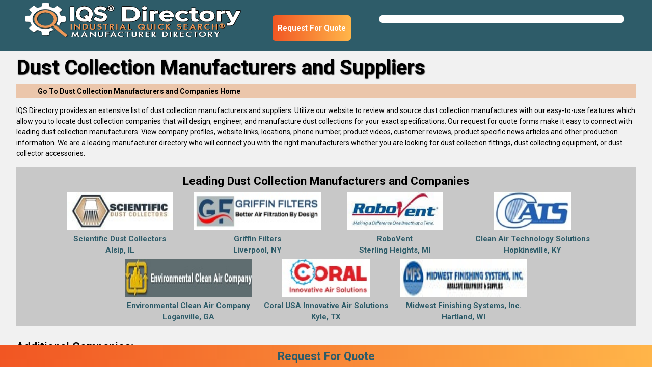

--- FILE ---
content_type: text/html; charset=utf-8
request_url: https://www.iqsdirectory.com/dust-collection/dust-collection-2/
body_size: 129738
content:


<!DOCTYPE html>
<html lang="en-US" class="fontawesome-i2svg-active fontawesome-i2svg-complete">
<head><meta charset="utf-8" /><meta name="viewport" content="width=device-width, initial-scale=1.0" /><title>
	Dust Collection Suppliers Manufacturers | IQS Directory
</title><meta content='Easily locate dust collection manufacturers with the help of IQS Directory, a valuable resource for supply chain needs. Their custom solutions are offered at competitive prices.' name='description'/>
<meta content='Dust Collection, Dust Collection Manufacturers, Dust Collection Suppliers' name='keywords'/>
<meta content='Dust Collection Suppliers Manufacturers | IQS Directory' name='og:title'/>
<meta content='Easily locate dust collection manufacturers with the help of IQS Directory, a valuable resource for supply chain needs. Their custom solutions are offered at competitive prices.' name='og:description'/>
<meta content='images/iqslogo.png' name='og:image'/>
<meta content='image/png' name='og:image:type'/>
<meta content='400' name='og:image:width'/>
<meta content='81' name='og:image:height'/>
<meta name="referrer" content="origin" />
    <!--<meta name="referrer" content="origin-when-cross-origin" />-->
    <!-- Google Tag Manager -->
<script>(function(w,d,s,l,i){w[l]=w[l]||[];w[l].push({'gtm.start':new Date().getTime(),event:'gtm.js'});var f=d.getElementsByTagName(s)[0],j=d.createElement(s),dl=l!='dataLayer'?'&l='+l:'';j.async=true;j.src='https://www.googletagmanager.com/gtm.js?id='+i+dl;f.parentNode.insertBefore(j,f);})(window,document,'script','dataLayer','GTM-NGZWMKN');</script><!-- End Google Tag Manager -->
<!-- Global site tag (gtag.js) - Google Analytics -->
<script async src="https://www.googletagmanager.com/gtag/js?id=UA-180682223-54"></script>
<script>
  window.dataLayer = window.dataLayer || [];
  function gtag(){dataLayer.push(arguments);}
  gtag('js', new Date());

  gtag('config', 'UA-180682223-54');
</script><meta name='robots' content='index,follow'>
<link rel='canonical' href='https://www.iqsdirectory.com/dust-collection/dust-collection-2/'/>
    <!--<link href="https://fonts.googleapis.com/css?family=Open+Sans" rel="stylesheet" /><link href="https://fonts.googleapis.com/css?family=Roboto:400,500,700,900&amp;display=swap" rel="stylesheet" />-->
    <link rel="preconnect" href="https://fonts.gstatic.com" /><link href="https://fonts.googleapis.com/icon?family=Material+Icons" rel="stylesheet" /><link href="https://fonts.googleapis.com/css2?family=Open+Sans:wght@300;400;600;700;800&amp;family=Roboto:wght@400;500;700;900&amp;display=swap" rel="stylesheet" /><link href="/bundles/MainStyles?v=lZHazNWa0E2cuFC9u9_OJoPVjSkFq0wA_YzAejZv-n41" rel="stylesheet"/>

    <script defer type="text/javascript" src="https://apis.google.com/js/plusone.js"></script>
    <script defer src="https://use.fontawesome.com/releases/v5.0.6/js/all.js"></script>
    <script src="/scripts/jquery-2.1.1.min.js"></script>
    <script defer src="/scripts/materialize.js"></script>
    <script defer src="/scripts/jquery-ui-notab.js"></script>
    <script src="/scripts/visitor-script.js"></script>
<!--<script src="/scripts/ds-vscript.js"></script>-->
    <script>
        jQuery.browser = {};
        (function () {
            jQuery.browser.msie = false;
            jQuery.browser.version = 0;
            if (navigator.userAgent.match(/MSIE ([0-9]+)\./)) {
                jQuery.browser.msie = true;
                jQuery.browser.version = RegExp.$1;
            }
        })();
        jQuery.curCSS = function (element, prop, val) {
            return jQuery(element).css(prop, val);
        };
    </script>
    <script> 
        var newrfqbuttons = 0;
    </script>
    <style>
        nav .nav-wrapper {
            height: 80.8px !important;
        }

        .header-container {
            width: unset !important;
            float: left !important;
        }

        @media screen and (max-width: 1299px) {
            #search {
                clear: none !important;
            }
        }

        @media screen and (max-width: 380px) {
            #search {
                clear: both !important;
            }
        }

        @media only screen and (max-width: 768px) {
            .adlist_section ul {
                width: 100% !important;
            }
        }

        .ui-autocomplete {
            top: 60px !important;
        }

        @media screen and (max-width: 1299px) {
            .ui-autocomplete {
                top: 80px !important;
            }
        }

        @media screen and (max-width: 992px) {
            .row.copromail {
                margin-bottom: 2em;
            }
        }

        @media screen and (max-width: 930px) {
            .ui-autocomplete {
                top: 134px !important;
            }
        }

        @media screen and (max-width: 375px) {
            .ui-autocomplete {
                top: 185px !important;
            }
        }
    </style>
    <script defer src='https://www.iqsdirectory.com/scripts/jquery.rating.pack.js' type='text/javascript'></script>
    <script defer src='https://www.iqsdirectory.com/scripts/jquery.fancybox-1.3.4.js' type='text/javascript'></script>
    
    <link href="../../favicon.ico" rel="shortcut icon" type="image/x-icon" /><!-- HitsLink.com tracking script -->
<script type="text/javascript" id="wa_u" defer></script>
<script type="text/javascript" async>//<![CDATA[
var wa_pageName=location.pathname;    // customize the page name here;
wa_account="968E8C9B968D9A9C8B908D86"; wa_location=29;
wa_MultivariateKey = '';    //  Set this variable to perform multivariate testing
var wa_c=new RegExp('__wa_v=([^;]+)').exec(document.cookie),wa_tz=new Date(),
wa_rf=document.referrer,wa_sr=location.search,wa_hp='http'+(location.protocol=='https:'?'s':'');
if(top!==self){wa_rf=top.document.referrer;wa_sr=top.location.search}
if(wa_c!=null){wa_c=wa_c[1]}else{wa_c=wa_tz.getTime();
document.cookie='__wa_v='+wa_c+';path=/;expires=1/1/'+(wa_tz.getUTCFullYear()+2);}wa_img=new Image();
wa_img.src=wa_hp+'://counter.hitslink.com/statistics.asp?v=1&s=29&eacct='+wa_account+'&an='+
escape(navigator.appName)+'&sr='+escape(wa_sr)+'&rf='+escape(wa_rf)+'&mvk='+escape(wa_MultivariateKey)+
'&sl='+escape(navigator.systemLanguage)+'&l='+escape(navigator.language)+
'&pf='+escape(navigator.platform)+'&pg='+escape(wa_pageName)+'&cd='+screen.colorDepth+'&rs='+escape(screen.width+
' x '+screen.height)+'&je='+navigator.javaEnabled()+'&c='+wa_c+'&tks='+wa_tz.getTime()
;document.getElementById('wa_u').src=wa_hp+'://counter.hitslink.com/track.js';//]]>
</script>

<!-- HitsLink.com tracking script -->
<script type="text/javascript" id="wa_u" defer></script>
<script type="text/javascript" async>//<![CDATA[
var wa_pageName=location.pathname;    // customize the page name here;
wa_account="CF9B8A8C8B9C9093939A9C8B908D8C"; wa_location=209;
wa_MultivariateKey = '';    //  Set this variable to perform multivariate testing
var wa_c=new RegExp('__wa_v=([^;]+)').exec(document.cookie),wa_tz=new Date(),
wa_rf=document.referrer,wa_sr=location.search,wa_hp='http'+(location.protocol=='https:'?'s':'');
if(top!==self){wa_rf=top.document.referrer;wa_sr=top.location.search}
if(wa_c!=null){wa_c=wa_c[1]}else{wa_c=wa_tz.getTime();
document.cookie='__wa_v='+wa_c+';path=/;expires=1/1/'+(wa_tz.getUTCFullYear()+2);}wa_img=new Image();
wa_img.src=wa_hp+'://counter.hitslink.com/statistics.asp?v=1&s=209&eacct='+wa_account+'&an='+
escape(navigator.appName)+'&sr='+escape(wa_sr)+'&rf='+escape(wa_rf)+'&mvk='+escape(wa_MultivariateKey)+
'&sl='+escape(navigator.systemLanguage)+'&l='+escape(navigator.language)+
'&pf='+escape(navigator.platform)+'&pg='+escape(wa_pageName)+'&cd='+screen.colorDepth+'&rs='+escape(screen.width+
' x '+screen.height)+'&je='+navigator.javaEnabled()+'&c='+wa_c+'&tks='+wa_tz.getTime()
;document.getElementById('wa_u').src=wa_hp+'://counter.hitslink.com/track.js';//]]>
</script></head>
<body>
    <!-- Google Tag Manager (noscript) -->
<noscript><iframe src="https://www.googletagmanager.com/ns.html?id=GTM-NGZWMKN" height="0" width="0" style="display:none;visibility:hidden"></iframe></noscript><!-- End Google Tag Manager (noscript) -->
    <form method="post" action="./" id="frmMaster">
<div class="aspNetHidden">
<input type="hidden" name="__VIEWSTATE" id="__VIEWSTATE" value="7/WrxtYwILS9vHV0d4woWwvh2hNhUsUocTQ9m5Fd0kfiqqqUsETCDmuV8TOjS5/aJ4+WMby3KDvYYvGD6HjoWc3RLnxNUiaLZGQvoK0Dx0Je/5XH5n6N6TUb9eHVvg8n" />
</div>

<div class="aspNetHidden">

	<input type="hidden" name="__VIEWSTATEGENERATOR" id="__VIEWSTATEGENERATOR" value="79D0B953" />
</div>
        <a href="#" class="go-top btn-floating waves-effect waves-light ui-btn-top-hide"><i class="material-icons">keyboard_arrow_up</i></a>
        <nav role="navigation" class="fixed-nav">
            <div class="nav-wrapper header-container">
                <a id="logo-container" href="https://www.iqsdirectory.com/" style="height: 80.8px; padding: 0;">
                    <img alt="IQS Directory" title="IQS Directory" src="https://www.iqsdirectory.com/images/iqslogo.png" style="height: 100%; width: 100% !important;"></a>
                <ul class="right hide-on-med-and-down "></ul>
            </div>
            <div id="search">
                <div id="searchBarDir">
                    <div>
                        <p></p>
                        <p></p>
                    </div>
                </div>
            </div>
        </nav>
        
    
        
        
        
        <script src='../../scripts/leadingcompanies.js' id="categorysk" data-categorysk="7222" defer type='text/javascript'></script>
        <script src='../../scripts/category_page2.js' defer type='text/javascript'></script>
    
    <style>
        #fancybox-content {
            width: 800px !important;
            height: 700px !important;
        }

        @media screen and (max-width: 900px) {
            #fancybox-wrap {
                width: 100% !important;
            }
        }

        @media screen and (max-width: 560px) {
            #fancybox-content {
                height: 560px !important;
            }
        }
    </style>
    <script>
        (function (h, o, t, j, a, r) {
            h.hj = h.hj || function () { (h.hj.q = h.hj.q || []).push(arguments) };
            h._hjSettings = { hjid: 2229895, hjsv: 6 };
            a = o.getElementsByTagName('head')[0];
            r = o.createElement('script'); r.async = 1;
            r.src = t + h._hjSettings.hjid + j + h._hjSettings.hjsv;
            a.appendChild(r);
        })(window, document, 'https://static.hotjar.com/c/hotjar-', '.js?sv=');
    </script>
    <div id="section-color" style="background-color: #f1f1f1; background-image: none;" itemscope="" itemtype="https://schema.org/Thing">
        <div class="row container">
            
            
            <h1 id="p1head" style="padding-bottom: 10px; color: black;" itemprop='name'>Dust Collection Manufacturers and Suppliers</h1>
            
            <div id="related-section" style="background-color: #de742357;">
                <div class="related-cat-wrapper">
                    <div class="col s12">
                        <strong><a href="../../dust-collection/" class="breadcrumb" style="font-size: 14px;">Go To Dust Collection Manufacturers and Companies Home</a></strong>
                    </div>
                </div>
            </div>
            
            <div class="desc" itemprop='description'>
                <p style="font-size: 14px;">IQS Directory provides an extensive list of dust collection manufacturers and suppliers. Utilize our website to review and source dust collection manufactures with our easy-to-use features which allow you to locate dust collection companies that will design, engineer, and manufacture dust collections for your exact specifications. Our request for quote forms make it easy to connect with leading dust collection manufacturers. View company profiles, website links, locations, phone number, product videos, customer reviews, product specific news articles and other production information. We are a leading manufacturer directory who will connect you with the right manufacturers whether you are looking for dust collection fittings, dust collecting equipment, or dust collector accessories.<br /><p>

</p>
            </div>
        </div>
    </div>
    
    <div class="section" style="background-color: #f1f1f1; padding-top: 0px;">
        <div class="container">
            <style>
                #related-section {
                    height: auto;
                    overflow: hidden;
                    padding: 3px 0;
                }

                .leading-companies {
                }

                    .leading-companies h2 {
                        font-size: 1.5em;
                        font-weight: 700;
                        margin: 0.78rem 0 0.424rem 0;
                    }

                    .leading-companies .btnrfq {
                        margin: 0 auto;
                        width: 230px;
                        display: block;
                    }

                .company-logos {
                    display: flex;
                    flex-wrap: wrap;
                    justify-content: center;
                }

                    .company-logos figure {
                        margin: 0.2em 10px;
                        text-align: center;
                        width: 250px;
                    }

                        .company-logos figure img {
                            height: 75px;
                        }

                    .company-logos.seven figure {
                        flex-basis: 20%;
                    }

                    .company-logos.eight figure, .company-logos.thirteen figure, .company-logos.fourteen figure, .company-logos.fifteen figure {
                        flex-basis: 16%;
                    }

                @media screen and (max-width: 1660px) {
                    .company-logos.eight figure, .company-logos.thirteen figure, .company-logos.fourteen figure, .company-logos.fifteen figure {
                        flex-basis: inherit;
                    }
                }

                @media screen and (max-width: 1330px) {
                    .company-logos.seven figure {
                        flex-basis: inherit;
                    }
                }
            </style>
            <style>
                #rfqheader {
                    background: linear-gradient(90deg,#f15623,#ffb549);
                    transition: bottom 1s;
                    height: 50px;
                    border-radius: 0.375em;
                    display: flex;
                    align-content: center;
                    align-items: center;
                    margin-top: 10px;
                    margin-right: 20px;
                }

                    #rfqheader a {
                        padding: 10px;
                        color: white;
                    }

                        #rfqheader a:hover {
                            color: white;
                        }

                @media screen and (max-width: 1299px) {
                    .fixed-nav #rfqheader {
                        margin-top: 30px;
                    }
                }

                @media screen and (max-width: 590px) {
                    #leadingcom {
                        align-items: flex-start !important;
                        flex-direction: column;
                    }

                        #leadingcom #rfqheader {
                            margin: 10px 0;
                            align-self: flex-end;
                        }
                }

                nav {
                    display: flex;
                    justify-content: space-between;
                    align-content: space-between;
                    flex-wrap: wrap;
                }

                .header-container {
                    margin: 0 auto 0 0;
                }

                @media screen and (max-width: 573px) {
                    .fixed-nav {
                        flex-direction: row-reverse;
                    }

                        .fixed-nav #rfqheader {
                            margin-top: initial;
                        }
                }

                #myHeader {
                    display: none;
                    padding: 0.2em;
                    text-align: center;
                    width: 100%;
                    position: -webkit-sticky;
                    position: sticky;
                    background: #f47b27;
                    background: linear-gradient(90deg,#f15623,#ffb549);
                    z-index: 9999;
                    transition: bottom 1s;
                    cursor: pointer;
                    font-size: 1.5em;
                }

                    #myHeader:hover {
                        color: firebrick;
                    }

                .sticky {
                    display: block !important;
                    position: fixed;
                    bottom: 0;
                    /*width: 100%;*/
                    background-color: white;
                    right: 2em;
                }

                #topcontrol {
                    z-index: 9999;
                }
            </style>
            <div class="row">
                <div class="leading-companies" id="section-related" style="all: revert; background-color: #c8c8c8; padding: 5px 0; position: relative;">
                    <h2 style="text-align: center;">Leading Dust Collection Manufacturers and Companies</h2>
                    
                    <div class="company-logos" id="company-logos">
                    </div>
                    
                </div>
            </div>
            <div class="row">
                
                <!--<a class="hoverable waves-effect waves-light orange btn iframe btnrfq" id="lnkRFQ" href="../../rfq/dust-collection/" onclick="postRfq('0')" style="position: relative; float: left; margin-top: 20px; margin-bottom: -20px;">Request for Quote</a>-->
                <!--<section id='secpage2' class="adlist_section" style="padding-top: 15px; /*padding-top: 15px; */">
                    <h2 style="font-size: 1.5em; font-weight: 700; margin: 1.78rem 0 1.424rem 0;">Additional Companies:</h2>
                    -->
                <section id='secadpage' class="adlist_section boxnone">
                    <!--<div id="leadingcom" style="display: flex; vertical-align: top; line-height: 1; align-items: center;">-->
                    <h2 style="font-size: 1.5em; font-weight: 700; margin: 1.78rem 2rem 0.424rem 0;">Additional Companies:</h2>
                    <div id="rfqheader" style="max-width: max-content; height: 30px; float: left; margin-bottom: 20px;">
                        <a href="../../rfq/dust-collection/" onclick="postRfq('0')" class="iframe btnrfq">Request For Quote</a>
                    </div>
                    <div id="rfqheader" style="max-width: max-content; height: 30px; float: left; margin-bottom: 20px;">
                        <a href="../../rfq/dust-collection/" onclick="postRfq('0')" class="iframe btnrfq">Request For Information</a>
                    </div>
                    <!-- </div> -->
                    <div class="clearfix"></div>
                    <ul class="adlist_ul">
                        
                        <li itemscope itemtype="https://schema.org/Place">
                            <header>
                                <h3 class='cname'>
                                    <a rel='nofollow' title='Air Separation Technologies' target='_blank' href='https://astcanada.ca/' onmouseover="loadWebPreview('https://astcanada.ca/', 'airseptechro.jpg',''); gaTrack69683();" itemprop="url"><span itemprop="name">Air Separation Technologies, Inc.</span></a>
                                    <span itemprop="address" class="addr" itemscope itemtype="https://schema.org/PostalAddress">
                                        <span itemprop="addressLocality">Burlington, ON</span>
                                    </span>
                                     <a itemprop='telephone' href='tel:+1-905-821-8860' onclick = 'postCallTracking("69683", "18.217.106.83", "/dust-collection/dust-collection-2/")' class='ph_link' >905-821-8860</a>
                                </h3>
                                <div class="buttons">
                                    <!--<a href='../../directoryrfq.aspx?CategorySK=7222&amp;ClientSK=69683' class='iframe btnrfq hoverable btn-small waves-effect waves-light orange'>Request For Quote</a>-->
                                    <a class='btncopro hoverable btn-small waves-effect waves-light orange' title='Air Separation Technologies Profile' id='ID2044900' href='../../profile/air-separation-technologies-69683/'>View Company Profile</a>
                                    
                                   
                                </div>
                            </header>
                            <div id="gaiframe" style="display: none;"></div>
                            <script type="text/javascript">
                                var gaTrack69683 = function () { document.getElementById('gaiframe').innerHTML = '<iframe src="/iqsdirectory.com-referral-visitors.html"></iframe>'; return; }
                            </script>
                            <p class='cdesc' itemprop="description">Located in Burlington, Ontario, Canada AST&#39;s capabilities include Dust Collectors, Dust Collection Systems, Mist Collectors, Fume Collectors, Extraction Arms, Wet Scrubbers, Industrial Vacuums, Industrial Fans/Blowers, Carbon Filtration, Odour Control, Bag-In Bag-Out Hepa Filter Housings, Filter Cartridges, Filter Bags, Dioxin and Furan Control and many other industrial air filtration needs.</p>
                            <div class='divRate'>
                                <div id='divRate69683' class="divratingclientmain">
                                    <script type='text/javascript'>
                                        $(document).ready(function () { $('input[type=radio].star69683').rating({ required: true }); });
                                    </script>
                                    <span class="spanreadreviews">
                                        <a title='Air Separation Technologies Profile' id='ID69683' href='../../profile/air-separation-technologies-69683/'>Read Reviews</a>
                                    </span>
                                    <span class='divratingclient'>
                                        <input name='star69683' type='radio' class='star69683' value='1' title='1' />
                                        <input name='star69683' type='radio' class='star69683' value='2' title='2' />
                                        <input name='star69683' type='radio' class='star69683' value='3' title='3' />
                                        <input name='star69683' type='radio' class='star69683' value='4' title='4' />
                                        <input name='star69683' type='radio' class='star69683' value='5' title='5' />
                                    </span>
                                </div>
                            </div>
                        </li>
                        
                        <li itemscope itemtype="https://schema.org/Place">
                            <header>
                                <h3 class='cname'>
                                    <a rel='nofollow' title='Clean Liquid Systems' target='_blank' href='https://www.cleanliquidsystems.com/' onmouseover="loadWebPreview('https://www.cleanliquidsystems.com/', 'clean-liquid-systems-preview.jpg',''); gaTrack79769();" itemprop="url"><span itemprop="name">Clean Liquid Systems</span></a>
                                    <span itemprop="address" class="addr" itemscope itemtype="https://schema.org/PostalAddress">
                                        <span itemprop="addressLocality">SPRING, TX</span>
                                    </span>
                                     <a itemprop='telephone' href='tel:+1-713-253-0100' onclick = 'postCallTracking("79769", "18.217.106.83", "/dust-collection/dust-collection-2/")' class='ph_link' >713-253-0100</a>
                                </h3>
                                <div class="buttons">
                                    <!--<a href='../../directoryrfq.aspx?CategorySK=7222&amp;ClientSK=79769' class='iframe btnrfq hoverable btn-small waves-effect waves-light orange'>Request For Quote</a>-->
                                    <a class='btncopro hoverable btn-small waves-effect waves-light orange' title='Clean Liquid Systems Profile' id='ID3683946' href='../../profile/clean-liquid-systems-79769/'>View Company Profile</a>
                                    
                                   
                                </div>
                            </header>
                            <div id="gaiframe" style="display: none;"></div>
                            <script type="text/javascript">
                                var gaTrack79769 = function () { document.getElementById('gaiframe').innerHTML = '<iframe src="/iqsdirectory.com-referral-visitors.html"></iframe>'; return; }
                            </script>
                            <p class='cdesc' itemprop="description">Clean Liquid Systems is a leading manufacturer of replacement dust collecting cartridges, pleated bags and high efficiency final safety filters. We strive to have a fast turnaround while not reducing the quality of our products. Filtration is the only thing we do and ensure that we make our products right. We provide our customers with hundreds of years of experience and great prices to keep them competitive.</p>
                            <div class='divRate'>
                                <div id='divRate79769' class="divratingclientmain">
                                    <script type='text/javascript'>
                                        $(document).ready(function () { $('input[type=radio].star79769').rating({ required: true }); });
                                    </script>
                                    <span class="spanreadreviews">
                                        <a title='Clean Liquid Systems Profile' id='ID79769' href='../../profile/clean-liquid-systems-79769/'>Read Reviews</a>
                                    </span>
                                    <span class='divratingclient'>
                                        <input name='star79769' type='radio' class='star79769' value='1' title='1' />
                                        <input name='star79769' type='radio' class='star79769' value='2' title='2' />
                                        <input name='star79769' type='radio' class='star79769' value='3' title='3' />
                                        <input name='star79769' type='radio' class='star79769' value='4' title='4' />
                                        <input name='star79769' type='radio' class='star79769' value='5' title='5' />
                                    </span>
                                </div>
                            </div>
                        </li>
                        
                        <li itemscope itemtype="https://schema.org/Place">
                            <header>
                                <h3 class='cname'>
                                    <a rel='nofollow' title='Delfin Industrial Vacuums' target='_blank' href='https://delfinindustrial.com/?utm_source=iqs&amp;utm_medium=paid&amp;utm_campaign=iqs-directory&amp;utm_content=home' onmouseover="loadWebPreview('https://delfinindustrial.com/?utm_source=iqs&amp;utm_medium=paid&amp;utm_campaign=iqs-directory&amp;utm_content=home', 'ad-3699593-cl-90453-delfin-homepage-preview.jpg',''); gaTrack90453();" itemprop="url"><span itemprop="name">Delfin Industrial Vacuums</span></a>
                                    <span itemprop="address" class="addr" itemscope itemtype="https://schema.org/PostalAddress">
                                        <span itemprop="addressLocality">Plymouth, MN</span>
                                    </span>
                                     <a itemprop='telephone' href='tel:+1-877-205-9015' onclick = 'postCallTracking("90453", "18.217.106.83", "/dust-collection/dust-collection-2/")' class='ph_link' >877-205-9015</a>
                                </h3>
                                <div class="buttons">
                                    <!--<a href='../../directoryrfq.aspx?CategorySK=7222&amp;ClientSK=90453' class='iframe btnrfq hoverable btn-small waves-effect waves-light orange'>Request For Quote</a>-->
                                    <a class='btncopro hoverable btn-small waves-effect waves-light orange' title='Delfin Industrial Vacuums Profile' id='ID3699597' href='../../profile/delfin-industrial-vacuums-90453/'>View Company Profile</a>
                                    
                                   
                                </div>
                            </header>
                            <div id="gaiframe" style="display: none;"></div>
                            <script type="text/javascript">
                                var gaTrack90453 = function () { document.getElementById('gaiframe').innerHTML = '<iframe src="/iqsdirectory.com-referral-visitors.html"></iframe>'; return; }
                            </script>
                            <p class='cdesc' itemprop="description">As a leading manufacturer in the dust collecting industry, Delfin Industrial Vacuums is dedicated to manufacturing high-quality products. Our main focus has always been to provide our customers with high-quality products that are built to last. Delfin is an ISO 9001 certified company.</p>
                            <div class='divRate'>
                                <div id='divRate90453' class="divratingclientmain">
                                    <script type='text/javascript'>
                                        $(document).ready(function () { $('input[type=radio].star90453').rating({ required: true }); });
                                    </script>
                                    <span class="spanreadreviews">
                                        <a title='Delfin Industrial Vacuums Profile' id='ID90453' href='../../profile/delfin-industrial-vacuums-90453/'>Read Reviews</a>
                                    </span>
                                    <span class='divratingclient'>
                                        <input name='star90453' type='radio' class='star90453' value='1' title='1' />
                                        <input name='star90453' type='radio' class='star90453' value='2' title='2' />
                                        <input name='star90453' type='radio' class='star90453' value='3' title='3' />
                                        <input name='star90453' type='radio' class='star90453' value='4' title='4' />
                                        <input name='star90453' type='radio' class='star90453' value='5' title='5' />
                                    </span>
                                </div>
                            </div>
                        </li>
                        
                        <li itemscope itemtype="https://schema.org/Place">
                            <header>
                                <h3 class='cname'>
                                    <a rel='nofollow' title='Dynamic Air' target='_blank' href='https://www.dynamicair.com/' onmouseover="loadWebPreview('https://www.dynamicair.com/', 'ad-324926-dynamic-air-preview.jpg',''); gaTrack57938();" itemprop="url"><span itemprop="name">Dynamic Air Inc.</span></a>
                                    <span itemprop="address" class="addr" itemscope itemtype="https://schema.org/PostalAddress">
                                        <span itemprop="addressLocality">St. Paul, MN</span>
                                    </span>
                                     <a itemprop='telephone' href='tel:+1-651-484-2900' onclick = 'postCallTracking("57938", "18.217.106.83", "/dust-collection/dust-collection-2/")' class='ph_link' >651-484-2900</a>
                                </h3>
                                <div class="buttons">
                                    <!--<a href='../../directoryrfq.aspx?CategorySK=7222&amp;ClientSK=57938' class='iframe btnrfq hoverable btn-small waves-effect waves-light orange'>Request For Quote</a>-->
                                    <a class='btncopro hoverable btn-small waves-effect waves-light orange' title='Dynamic Air Profile' id='ID324930' href='../../profile/dynamic-air-57938/'>View Company Profile</a>
                                    
                                   
                                </div>
                            </header>
                            <div id="gaiframe" style="display: none;"></div>
                            <script type="text/javascript">
                                var gaTrack57938 = function () { document.getElementById('gaiframe').innerHTML = '<iframe src="/iqsdirectory.com-referral-visitors.html"></iframe>'; return; }
                            </script>
                            <p class='cdesc' itemprop="description">Dynamic Air manufactures the Modu-Kleen series of dust collectors, designed to vent bins, storage silos, mixers, blenders, pneumatic conveying systems or any other device or process that must contain or control dust particles. The Modu-Kleen dust collectors meet the most stringent air pollution codes. They are controlled by solid state electronics, and are self-cleaning for minimum maintenance.</p>
                            <div class='divRate'>
                                <div id='divRate57938' class="divratingclientmain">
                                    <script type='text/javascript'>
                                        $(document).ready(function () { $('input[type=radio].star57938').rating({ required: true }); });
                                    </script>
                                    <span class="spanreadreviews">
                                        <a title='Dynamic Air Profile' id='ID57938' href='../../profile/dynamic-air-57938/'>Read Reviews</a>
                                    </span>
                                    <span class='divratingclient'>
                                        <input name='star57938' type='radio' class='star57938' value='1' title='1' />
                                        <input name='star57938' type='radio' class='star57938' value='2' title='2' />
                                        <input name='star57938' type='radio' class='star57938' value='3' title='3' />
                                        <input name='star57938' type='radio' class='star57938' value='4' title='4' />
                                        <input name='star57938' type='radio' class='star57938' value='5' title='5' />
                                    </span>
                                </div>
                            </div>
                        </li>
                        
                        <li itemscope itemtype="https://schema.org/Place">
                            <header>
                                <h3 class='cname'>
                                    <a rel='nofollow' title='Great Lakes Finishing Equipment' target='_blank' href='https://www.greatfinishing.com' onmouseover="loadWebPreview('https://www.greatfinishing.com', 'ad-3750193-greatfinishing.jpg',''); gaTrack69948();" itemprop="url"><span itemprop="name">Great Lakes Finishing Equipment</span></a>
                                    <span itemprop="address" class="addr" itemscope itemtype="https://schema.org/PostalAddress">
                                        <span itemprop="addressLocality">South Elgin, IL</span>
                                    </span>
                                     <a itemprop='telephone' href='tel:+1-708-345-5300' onclick = 'postCallTracking("69948", "18.217.106.83", "/dust-collection/dust-collection-2/")' class='ph_link' >708-345-5300</a>
                                </h3>
                                <div class="buttons">
                                    <!--<a href='../../directoryrfq.aspx?CategorySK=7222&amp;ClientSK=69948' class='iframe btnrfq hoverable btn-small waves-effect waves-light orange'>Request For Quote</a>-->
                                    <a class='btncopro hoverable btn-small waves-effect waves-light orange' title='Great Lakes Finishing Equipment Profile' id='ID3750195' href='../../profile/great-lakes-finishing-equipment-69948/'>View Company Profile</a>
                                    
                                   
                                </div>
                            </header>
                            <div id="gaiframe" style="display: none;"></div>
                            <script type="text/javascript">
                                var gaTrack69948 = function () { document.getElementById('gaiframe').innerHTML = '<iframe src="/iqsdirectory.com-referral-visitors.html"></iframe>'; return; }
                            </script>
                            <p class='cdesc' itemprop="description">At Great Lakes Finishing Equipment, we take pride in delivering high-performance dust collection solutions that help our customers maintain cleaner, safer, and more efficient work environments. Our dust collectors are engineered to capture and control airborne particles generated in manufacturing, woodworking, metalworking, and finishing operations, ensuring compliance with environmental regulations and improving air quality for employees. </p>
                            <div class='divRate'>
                                <div id='divRate69948' class="divratingclientmain">
                                    <script type='text/javascript'>
                                        $(document).ready(function () { $('input[type=radio].star69948').rating({ required: true }); });
                                    </script>
                                    <span class="spanreadreviews">
                                        <a title='Great Lakes Finishing Equipment Profile' id='ID69948' href='../../profile/great-lakes-finishing-equipment-69948/'>Read Reviews</a>
                                    </span>
                                    <span class='divratingclient'>
                                        <input name='star69948' type='radio' class='star69948' value='1' title='1' />
                                        <input name='star69948' type='radio' class='star69948' value='2' title='2' />
                                        <input name='star69948' type='radio' class='star69948' value='3' title='3' />
                                        <input name='star69948' type='radio' class='star69948' value='4' title='4' />
                                        <input name='star69948' type='radio' class='star69948' value='5' title='5' />
                                    </span>
                                </div>
                            </div>
                        </li>
                        
                        <li itemscope itemtype="https://schema.org/Place">
                            <header>
                                <h3 class='cname'>
                                    <a rel='nofollow' title='Whirl Air Flow' target='_blank' href='https://www.whirlair.com/' onmouseover="loadWebPreview('https://www.whirlair.com/', 'ad-296313-whirlairro.jpg',''); gaTrack67426();" itemprop="url"><span itemprop="name">Whirl-Air-Flow Corporation</span></a>
                                    <span itemprop="address" class="addr" itemscope itemtype="https://schema.org/PostalAddress">
                                        <span itemprop="addressLocality">Princeton, MN</span>
                                    </span>
                                     <a itemprop='telephone' href='tel:+1-763-262-1200' onclick = 'postCallTracking("67426", "18.217.106.83", "/dust-collection/dust-collection-2/")' class='ph_link' >763-262-1200</a>
                                </h3>
                                <div class="buttons">
                                    <!--<a href='../../directoryrfq.aspx?CategorySK=7222&amp;ClientSK=67426' class='iframe btnrfq hoverable btn-small waves-effect waves-light orange'>Request For Quote</a>-->
                                    <a class='btncopro hoverable btn-small waves-effect waves-light orange' title='Whirl Air Flow Profile' id='ID302735' href='../../profile/whirl-air-flow-67426/'>View Company Profile</a>
                                    
                                   
                                </div>
                            </header>
                            <div id="gaiframe" style="display: none;"></div>
                            <script type="text/javascript">
                                var gaTrack67426 = function () { document.getElementById('gaiframe').innerHTML = '<iframe src="/iqsdirectory.com-referral-visitors.html"></iframe>'; return; }
                            </script>
                            <p class='cdesc' itemprop="description">Our comprehensive line of pulse-jet dust collection systems are designed for even the heaviest duty pneumatic conveying applications. Our bin-vent, high pressure vacuum and bag house models come completely assembled for ease of use. Rely on our leak-resistant dust collectors for trouble-free maintenance.</p>
                            <div class='divRate'>
                                <div id='divRate67426' class="divratingclientmain">
                                    <script type='text/javascript'>
                                        $(document).ready(function () { $('input[type=radio].star67426').rating({ required: true }); });
                                    </script>
                                    <span class="spanreadreviews">
                                        <a title='Whirl Air Flow Profile' id='ID67426' href='../../profile/whirl-air-flow-67426/'>Read Reviews</a>
                                    </span>
                                    <span class='divratingclient'>
                                        <input name='star67426' type='radio' class='star67426' value='1' title='1' />
                                        <input name='star67426' type='radio' class='star67426' value='2' title='2' />
                                        <input name='star67426' type='radio' class='star67426' value='3' title='3' />
                                        <input name='star67426' type='radio' class='star67426' value='4' title='4' />
                                        <input name='star67426' type='radio' class='star67426' value='5' title='5' />
                                    </span>
                                </div>
                            </div>
                        </li>
                        
                        <li itemscope itemtype="https://schema.org/Place">
                            <header>
                                <h3 class='cname'>
                                    <a rel='nofollow' title='Ace Industrial Products' target='_blank' href='https://aceindustrialproducts.com' onmouseover="loadWebPreview('https://aceindustrialproducts.com', '',''); gaTrack73425();" itemprop="url"><span itemprop="name">Ace Industrial Products</span></a>
                                    <span itemprop="address" class="addr" itemscope itemtype="https://schema.org/PostalAddress">
                                        <span itemprop="addressLocality">St. Louis, MO</span>
                                    </span>
                                     <a itemprop='telephone' href='tel:+1-800-949-1472' onclick = 'postCallTracking("73425", "18.217.106.83", "/dust-collection/dust-collection-2/")' class='ph_link' >800-949-1472</a>
                                </h3>
                                <div class="buttons">
                                    <!--<a href='../../directoryrfq.aspx?CategorySK=7222&amp;ClientSK=73425' class='iframe btnrfq hoverable btn-small waves-effect waves-light orange'>Request For Quote</a>-->
                                    <a class='btncopro hoverable btn-small waves-effect waves-light orange' title='Ace Industrial Products Profile' id='ID2067865' href='../../profile/ace-industrial-products-73425/'>View Company Profile</a>
                                    
                                   
                                </div>
                            </header>
                            <div id="gaiframe" style="display: none;"></div>
                            <script type="text/javascript">
                                var gaTrack73425 = function () { document.getElementById('gaiframe').innerHTML = '<iframe src="/iqsdirectory.com-referral-visitors.html"></iframe>'; return; }
                            </script>
                            <p class='cdesc' itemprop="description">We have an extensive line of versatile portable and mobile fume extractors, downdraft tables, ambient air cleaners, and related fume exhaust equipment. All of our products are designed for rugged field and industrial use, and are proudly made in the USA. Thank you for your visit, and if we can help you in any way please don’t hesitate to contact us.</p>
                            <div class='divRate'>
                                <div id='divRate73425' class="divratingclientmain">
                                    <script type='text/javascript'>
                                        $(document).ready(function () { $('input[type=radio].star73425').rating({ required: true }); });
                                    </script>
                                    <span class="spanreadreviews">
                                        <a title='Ace Industrial Products Profile' id='ID73425' href='../../profile/ace-industrial-products-73425/'>Read Reviews</a>
                                    </span>
                                    <span class='divratingclient'>
                                        <input name='star73425' type='radio' class='star73425' value='1' title='1' />
                                        <input name='star73425' type='radio' class='star73425' value='2' title='2' />
                                        <input name='star73425' type='radio' class='star73425' value='3' title='3' />
                                        <input name='star73425' type='radio' class='star73425' value='4' title='4' />
                                        <input name='star73425' type='radio' class='star73425' value='5' title='5' />
                                    </span>
                                </div>
                            </div>
                        </li>
                        
                        <li itemscope itemtype="https://schema.org/Place">
                            <header>
                                <h3 class='cname'>
                                    <a rel='nofollow' title='Aerodyne Environmental' target='_blank' href='https://www.dustcollectorhq.com' onmouseover="loadWebPreview('https://www.dustcollectorhq.com', '',''); gaTrack78102();" itemprop="url"><span itemprop="name">Aerodyne Environmental</span></a>
                                    <span itemprop="address" class="addr" itemscope itemtype="https://schema.org/PostalAddress">
                                        <span itemprop="addressLocality">Chagrin Falls, OH</span>
                                    </span>
                                     <a itemprop='telephone' href='tel:+1-440-543-7400' onclick = 'postCallTracking("78102", "18.217.106.83", "/dust-collection/dust-collection-2/")' class='ph_link' >440-543-7400</a>
                                </h3>
                                <div class="buttons">
                                    <!--<a href='../../directoryrfq.aspx?CategorySK=7222&amp;ClientSK=78102' class='iframe btnrfq hoverable btn-small waves-effect waves-light orange'>Request For Quote</a>-->
                                    <a class='btncopro hoverable btn-small waves-effect waves-light orange' title='Aerodyne Environmental Profile' id='ID3626928' href='../../profile/aerodyne-environmental-78102/'>View Company Profile</a>
                                    
                                   
                                </div>
                            </header>
                            <div id="gaiframe" style="display: none;"></div>
                            <script type="text/javascript">
                                var gaTrack78102 = function () { document.getElementById('gaiframe').innerHTML = '<iframe src="/iqsdirectory.com-referral-visitors.html"></iframe>'; return; }
                            </script>
                            <p class='cdesc' itemprop="description">We believe in respect, trust, a can-do attitude, and customer service tailored to your needs. At Aerodyne, we incorporate a unique approach to developing dust collecting and material handling solutions. As a result, our team can effectively overcome obstacles such as space constraints and problematic air contaminants. Contact Aerodyne today to learn more and tell us what we can do for you!</p>
                            <div class='divRate'>
                                <div id='divRate78102' class="divratingclientmain">
                                    <script type='text/javascript'>
                                        $(document).ready(function () { $('input[type=radio].star78102').rating({ required: true }); });
                                    </script>
                                    <span class="spanreadreviews">
                                        <a title='Aerodyne Environmental Profile' id='ID78102' href='../../profile/aerodyne-environmental-78102/'>Read Reviews</a>
                                    </span>
                                    <span class='divratingclient'>
                                        <input name='star78102' type='radio' class='star78102' value='1' title='1' />
                                        <input name='star78102' type='radio' class='star78102' value='2' title='2' />
                                        <input name='star78102' type='radio' class='star78102' value='3' title='3' />
                                        <input name='star78102' type='radio' class='star78102' value='4' title='4' />
                                        <input name='star78102' type='radio' class='star78102' value='5' title='5' />
                                    </span>
                                </div>
                            </div>
                        </li>
                        
                        <li itemscope itemtype="https://schema.org/Place">
                            <header>
                                <h3 class='cname'>
                                    <a rel='nofollow' title='BCE' target='_blank' href='https://benconeng.com/blog/' onmouseover="loadWebPreview('https://benconeng.com/blog/', '',''); gaTrack77555();" itemprop="url"><span itemprop="name">BCE</span></a>
                                    <span itemprop="address" class="addr" itemscope itemtype="https://schema.org/PostalAddress">
                                        <span itemprop="addressLocality">Franklin Park, IL</span>
                                    </span>
                                     <a itemprop='telephone' href='tel:+1-866-936-4286' onclick = 'postCallTracking("77555", "18.217.106.83", "/dust-collection/dust-collection-2/")' class='ph_link' >866-936-4286</a>
                                </h3>
                                <div class="buttons">
                                    <!--<a href='../../directoryrfq.aspx?CategorySK=7222&amp;ClientSK=77555' class='iframe btnrfq hoverable btn-small waves-effect waves-light orange'>Request For Quote</a>-->
                                    <a class='btncopro hoverable btn-small waves-effect waves-light orange' title='BCE Profile' id='ID3605008' href='../../profile/bce-77555/'>View Company Profile</a>
                                    
                                   
                                </div>
                            </header>
                            <div id="gaiframe" style="display: none;"></div>
                            <script type="text/javascript">
                                var gaTrack77555 = function () { document.getElementById('gaiframe').innerHTML = '<iframe src="/iqsdirectory.com-referral-visitors.html"></iframe>'; return; }
                            </script>
                            <p class='cdesc' itemprop="description">Our products here at BCE provide excellent pre-separation of coarse dust and provide high performance at low horsepower requirements. Final filter arrangements can satisfy the most stringent respirable contaminant control safeguards with efficiencies to 99.7%. Call today for more information.</p>
                            <div class='divRate'>
                                <div id='divRate77555' class="divratingclientmain">
                                    <script type='text/javascript'>
                                        $(document).ready(function () { $('input[type=radio].star77555').rating({ required: true }); });
                                    </script>
                                    <span class="spanreadreviews">
                                        <a title='BCE Profile' id='ID77555' href='../../profile/bce-77555/'>Read Reviews</a>
                                    </span>
                                    <span class='divratingclient'>
                                        <input name='star77555' type='radio' class='star77555' value='1' title='1' />
                                        <input name='star77555' type='radio' class='star77555' value='2' title='2' />
                                        <input name='star77555' type='radio' class='star77555' value='3' title='3' />
                                        <input name='star77555' type='radio' class='star77555' value='4' title='4' />
                                        <input name='star77555' type='radio' class='star77555' value='5' title='5' />
                                    </span>
                                </div>
                            </div>
                        </li>
                        
                        <li itemscope itemtype="https://schema.org/Place">
                            <header>
                                <h3 class='cname'>
                                    <a rel='nofollow' title='Blue Sky Filters' target='_blank' href='https://www.iqsdirectory.com/' onmouseover="loadWebPreview('https://www.iqsdirectory.com/', 'ad-3749920-iqs.jpg',''); gaTrack134818();" itemprop="url"><span itemprop="name">Blue Sky Filters Inc.</span></a>
                                    <span itemprop="address" class="addr" itemscope itemtype="https://schema.org/PostalAddress">
                                        <span itemprop="addressLocality">Portland, OR</span>
                                    </span>
                                     
                                </h3>
                                <div class="buttons">
                                    <!--<a href='../../directoryrfq.aspx?CategorySK=7222&amp;ClientSK=134818' class='iframe btnrfq hoverable btn-small waves-effect waves-light orange'>Request For Quote</a>-->
                                    <a class='btncopro hoverable btn-small waves-effect waves-light orange' title='Blue Sky Filters Profile' id='ID3749922' href='../../profile/blue-sky-filters-134818/'>View Company Profile</a>
                                    
                                   
                                </div>
                            </header>
                            <div id="gaiframe" style="display: none;"></div>
                            <script type="text/javascript">
                                var gaTrack134818 = function () { document.getElementById('gaiframe').innerHTML = '<iframe src="/iqsdirectory.com-referral-visitors.html"></iframe>'; return; }
                            </script>
                            <p class='cdesc' itemprop="description">At Blue Sky Filters Inc., we specialize in designing and manufacturing high-performance dust collectors that help create cleaner, safer, and more efficient work environments. We understand the challenges that come with airborne particulate in industrial settings, which is why we&#39;ve committed ourselves to engineering solutions that improve air quality without compromising productivity.</p>
                            <div class='divRate'>
                                <div id='divRate134818' class="divratingclientmain">
                                    <script type='text/javascript'>
                                        $(document).ready(function () { $('input[type=radio].star134818').rating({ required: true }); });
                                    </script>
                                    <span class="spanreadreviews">
                                        <a title='Blue Sky Filters Profile' id='ID134818' href='../../profile/blue-sky-filters-134818/'>Read Reviews</a>
                                    </span>
                                    <span class='divratingclient'>
                                        <input name='star134818' type='radio' class='star134818' value='1' title='1' />
                                        <input name='star134818' type='radio' class='star134818' value='2' title='2' />
                                        <input name='star134818' type='radio' class='star134818' value='3' title='3' />
                                        <input name='star134818' type='radio' class='star134818' value='4' title='4' />
                                        <input name='star134818' type='radio' class='star134818' value='5' title='5' />
                                    </span>
                                </div>
                            </div>
                        </li>
                        
                        <li itemscope itemtype="https://schema.org/Place">
                            <header>
                                <h3 class='cname'>
                                    <a rel='nofollow' title='Ducon Environmental Systems' target='_blank' href='https://www.duconenv.com/' onmouseover="loadWebPreview('https://www.duconenv.com/', 'ad-244976-ducon-environmental-prev.jpg',''); gaTrack57863();" itemprop="url"><span itemprop="name">Ducon Environmental Systems</span></a>
                                    <span itemprop="address" class="addr" itemscope itemtype="https://schema.org/PostalAddress">
                                        <span itemprop="addressLocality">Farmingdale, NY</span>
                                    </span>
                                     <a itemprop='telephone' href='tel:+1-631-420-4900' onclick = 'postCallTracking("57863", "18.217.106.83", "/dust-collection/dust-collection-2/")' class='ph_link' >631-420-4900</a>
                                </h3>
                                <div class="buttons">
                                    <!--<a href='../../directoryrfq.aspx?CategorySK=7222&amp;ClientSK=57863' class='iframe btnrfq hoverable btn-small waves-effect waves-light orange'>Request For Quote</a>-->
                                    <a class='btncopro hoverable btn-small waves-effect waves-light orange' title='Ducon Environmental Systems Profile' id='ID2716391' href='../../profile/ducon-environmental-systems-57863/'>View Company Profile</a>
                                    
                                   
                                </div>
                            </header>
                            <div id="gaiframe" style="display: none;"></div>
                            <script type="text/javascript">
                                var gaTrack57863 = function () { document.getElementById('gaiframe').innerHTML = '<iframe src="/iqsdirectory.com-referral-visitors.html"></iframe>'; return; }
                            </script>
                            <p class='cdesc' itemprop="description">Since 1938, Ducon Technologies&#39; dust collecting systems have guaranteed workmanship, reliable performance and quality. We manufacture dust collectors, electrostatic precipitators, cyclone dust collectors and bag houses, among other products. We serve industries such as cement, incineration, mining and chemical.</p>
                            <div class='divRate'>
                                <div id='divRate57863' class="divratingclientmain">
                                    <script type='text/javascript'>
                                        $(document).ready(function () { $('input[type=radio].star57863').rating({ required: true }); });
                                    </script>
                                    <span class="spanreadreviews">
                                        <a title='Ducon Environmental Systems Profile' id='ID57863' href='../../profile/ducon-environmental-systems-57863/'>Read Reviews</a>
                                    </span>
                                    <span class='divratingclient'>
                                        <input name='star57863' type='radio' class='star57863' value='1' title='1' />
                                        <input name='star57863' type='radio' class='star57863' value='2' title='2' />
                                        <input name='star57863' type='radio' class='star57863' value='3' title='3' />
                                        <input name='star57863' type='radio' class='star57863' value='4' title='4' />
                                        <input name='star57863' type='radio' class='star57863' value='5' title='5' />
                                    </span>
                                </div>
                            </div>
                        </li>
                        
                        <li itemscope itemtype="https://schema.org/Place">
                            <header>
                                <h3 class='cname'>
                                    <a rel='nofollow' title='Hocker North America' target='_blank' href='https://www.hockeramerica.com/' onmouseover="loadWebPreview('https://www.hockeramerica.com/', '',''); gaTrack74568();" itemprop="url"><span itemprop="name">Hocker North America</span></a>
                                    <span itemprop="address" class="addr" itemscope itemtype="https://schema.org/PostalAddress">
                                        <span itemprop="addressLocality">Ada, MI</span>
                                    </span>
                                     <a itemprop='telephone' href='tel:+1-616-881-3328' onclick = 'postCallTracking("74568", "18.217.106.83", "/dust-collection/dust-collection-2/")' class='ph_link' >616-881-3328</a>
                                </h3>
                                <div class="buttons">
                                    <!--<a href='../../directoryrfq.aspx?CategorySK=7222&amp;ClientSK=74568' class='iframe btnrfq hoverable btn-small waves-effect waves-light orange'>Request For Quote</a>-->
                                    <a class='btncopro hoverable btn-small waves-effect waves-light orange' title='Hocker North America Profile' id='ID2721463' href='../../profile/hocker-north-america-74568/'>View Company Profile</a>
                                    
                                   
                                </div>
                            </header>
                            <div id="gaiframe" style="display: none;"></div>
                            <script type="text/javascript">
                                var gaTrack74568 = function () { document.getElementById('gaiframe').innerHTML = '<iframe src="/iqsdirectory.com-referral-visitors.html"></iframe>'; return; }
                            </script>
                            <p class='cdesc' itemprop="description">Hocker North America has over 25 years of experience in the dust collection industry. Our staff handles every aspect of efficient dust collection systems from designing to ducting to waste management. We design, supply, install and service dust collectors including portable dust collectors. Contact us today!</p>
                            <div class='divRate'>
                                <div id='divRate74568' class="divratingclientmain">
                                    <script type='text/javascript'>
                                        $(document).ready(function () { $('input[type=radio].star74568').rating({ required: true }); });
                                    </script>
                                    <span class="spanreadreviews">
                                        <a title='Hocker North America Profile' id='ID74568' href='../../profile/hocker-north-america-74568/'>Read Reviews</a>
                                    </span>
                                    <span class='divratingclient'>
                                        <input name='star74568' type='radio' class='star74568' value='1' title='1' />
                                        <input name='star74568' type='radio' class='star74568' value='2' title='2' />
                                        <input name='star74568' type='radio' class='star74568' value='3' title='3' />
                                        <input name='star74568' type='radio' class='star74568' value='4' title='4' />
                                        <input name='star74568' type='radio' class='star74568' value='5' title='5' />
                                    </span>
                                </div>
                            </div>
                        </li>
                        
                        <li itemscope itemtype="https://schema.org/Place">
                            <header>
                                <h3 class='cname'>
                                    <a rel='nofollow' title='Industrial Air Systems' target='_blank' href='https://iasairsystems.com/' onmouseover="loadWebPreview('https://iasairsystems.com/', 'ad-3757143-industrial-air-systems.jpg',''); gaTrack134534();" itemprop="url"><span itemprop="name">Industrial Air Systems, LLC</span></a>
                                    <span itemprop="address" class="addr" itemscope itemtype="https://schema.org/PostalAddress">
                                        <span itemprop="addressLocality">Lowell, MI</span>
                                    </span>
                                     <a itemprop='telephone' href='tel:+1-616-893-4263' onclick = 'postCallTracking("134534", "18.217.106.83", "/dust-collection/dust-collection-2/")' class='ph_link' >616-893-4263</a>
                                </h3>
                                <div class="buttons">
                                    <!--<a href='../../directoryrfq.aspx?CategorySK=7222&amp;ClientSK=134534' class='iframe btnrfq hoverable btn-small waves-effect waves-light orange'>Request For Quote</a>-->
                                    <a class='btncopro hoverable btn-small waves-effect waves-light orange' title='Industrial Air Systems Profile' id='ID3757145' href='../../profile/industrial-air-systems-134534/'>View Company Profile</a>
                                    
                                   
                                </div>
                            </header>
                            <div id="gaiframe" style="display: none;"></div>
                            <script type="text/javascript">
                                var gaTrack134534 = function () { document.getElementById('gaiframe').innerHTML = '<iframe src="/iqsdirectory.com-referral-visitors.html"></iframe>'; return; }
                            </script>
                            <p class='cdesc' itemprop="description">At Industrial Air Systems, LLC, we present ourselves as specialists in the design, supply, and support of dust collector systems engineered to improve air quality, protect equipment, and support safer, more efficient industrial operations. We focus on delivering dust collection solutions that effectively capture airborne particulates generated by manufacturing, processing, and material handling activities.</p>
                            <div class='divRate'>
                                <div id='divRate134534' class="divratingclientmain">
                                    <script type='text/javascript'>
                                        $(document).ready(function () { $('input[type=radio].star134534').rating({ required: true }); });
                                    </script>
                                    <span class="spanreadreviews">
                                        <a title='Industrial Air Systems Profile' id='ID134534' href='../../profile/industrial-air-systems-134534/'>Read Reviews</a>
                                    </span>
                                    <span class='divratingclient'>
                                        <input name='star134534' type='radio' class='star134534' value='1' title='1' />
                                        <input name='star134534' type='radio' class='star134534' value='2' title='2' />
                                        <input name='star134534' type='radio' class='star134534' value='3' title='3' />
                                        <input name='star134534' type='radio' class='star134534' value='4' title='4' />
                                        <input name='star134534' type='radio' class='star134534' value='5' title='5' />
                                    </span>
                                </div>
                            </div>
                        </li>
                        
                        <li itemscope itemtype="https://schema.org/Place">
                            <header>
                                <h3 class='cname'>
                                    <a rel='nofollow' title='J and M Industrial' target='_blank' href='https://www.jmindustrial.com' onmouseover="loadWebPreview('https://www.jmindustrial.com', '',''); gaTrack74570();" itemprop="url"><span itemprop="name">J & M Industrial</span></a>
                                    <span itemprop="address" class="addr" itemscope itemtype="https://schema.org/PostalAddress">
                                        <span itemprop="addressLocality">Millwood, WV</span>
                                    </span>
                                     <a itemprop='telephone' href='tel:+1-304-273-0795' onclick = 'postCallTracking("74570", "18.217.106.83", "/dust-collection/dust-collection-2/")' class='ph_link' >304-273-0795</a>
                                </h3>
                                <div class="buttons">
                                    <!--<a href='../../directoryrfq.aspx?CategorySK=7222&amp;ClientSK=74570' class='iframe btnrfq hoverable btn-small waves-effect waves-light orange'>Request For Quote</a>-->
                                    <a class='btncopro hoverable btn-small waves-effect waves-light orange' title='J and M Industrial Profile' id='ID2722379' href='../../profile/j-and-m-industrial-74570/'>View Company Profile</a>
                                    
                                   
                                </div>
                            </header>
                            <div id="gaiframe" style="display: none;"></div>
                            <script type="text/javascript">
                                var gaTrack74570 = function () { document.getElementById('gaiframe').innerHTML = '<iframe src="/iqsdirectory.com-referral-visitors.html"></iframe>'; return; }
                            </script>
                            <p class='cdesc' itemprop="description">J &amp; M Industrial buys, sells, cosigns and brokers quality surplus industrial process packaging machinery for the chemical, plastics and mineral processing industries. Our products even include new and used dust collectors, baghouses, cartridge dust collectors, cyclone dust collectors and other dust collection equipment. We offer a large inventory, outstanding values in quality and price.</p>
                            <div class='divRate'>
                                <div id='divRate74570' class="divratingclientmain">
                                    <script type='text/javascript'>
                                        $(document).ready(function () { $('input[type=radio].star74570').rating({ required: true }); });
                                    </script>
                                    <span class="spanreadreviews">
                                        <a title='J and M Industrial Profile' id='ID74570' href='../../profile/j-and-m-industrial-74570/'>Read Reviews</a>
                                    </span>
                                    <span class='divratingclient'>
                                        <input name='star74570' type='radio' class='star74570' value='1' title='1' />
                                        <input name='star74570' type='radio' class='star74570' value='2' title='2' />
                                        <input name='star74570' type='radio' class='star74570' value='3' title='3' />
                                        <input name='star74570' type='radio' class='star74570' value='4' title='4' />
                                        <input name='star74570' type='radio' class='star74570' value='5' title='5' />
                                    </span>
                                </div>
                            </div>
                        </li>
                        
                        <li itemscope itemtype="https://schema.org/Place">
                            <header>
                                <h3 class='cname'>
                                    <a rel='nofollow' title='MES' target='_blank' href='https://mes.us/' onmouseover="loadWebPreview('https://mes.us/', '',''); gaTrack79782();" itemprop="url"><span itemprop="name">MES</span></a>
                                    <span itemprop="address" class="addr" itemscope itemtype="https://schema.org/PostalAddress">
                                        <span itemprop="addressLocality">Theodore, AL</span>
                                    </span>
                                     <a itemprop='telephone' href='tel:+1-888-281-2643' onclick = 'postCallTracking("79782", "18.217.106.83", "/dust-collection/dust-collection-2/")' class='ph_link' >888-281-2643</a>
                                </h3>
                                <div class="buttons">
                                    <!--<a href='../../directoryrfq.aspx?CategorySK=7222&amp;ClientSK=79782' class='iframe btnrfq hoverable btn-small waves-effect waves-light orange'>Request For Quote</a>-->
                                    <a class='btncopro hoverable btn-small waves-effect waves-light orange' title='MES Profile' id='ID3653344' href='../../profile/mes-79782/'>View Company Profile</a>
                                    
                                   
                                </div>
                            </header>
                            <div id="gaiframe" style="display: none;"></div>
                            <script type="text/javascript">
                                var gaTrack79782 = function () { document.getElementById('gaiframe').innerHTML = '<iframe src="/iqsdirectory.com-referral-visitors.html"></iframe>'; return; }
                            </script>
                            <p class='cdesc' itemprop="description">Blast Pots, Dust Collectors (Electric &amp; Diesel), &amp; Vacuums (Electric &amp; Diesel), &amp; Air Prep Units are a specialty of MES. We can help size your project from top to bottom! From the right size Dust Collector to the right size Vacuum for your needs, we have the experience in the Sandblast &amp; Painting marketing to be an asset to your company! Regardless of your project size, we’ve got well maintained equipment to help you complete it on time!</p>
                            <div class='divRate'>
                                <div id='divRate79782' class="divratingclientmain">
                                    <script type='text/javascript'>
                                        $(document).ready(function () { $('input[type=radio].star79782').rating({ required: true }); });
                                    </script>
                                    <span class="spanreadreviews">
                                        <a title='MES Profile' id='ID79782' href='../../profile/mes-79782/'>Read Reviews</a>
                                    </span>
                                    <span class='divratingclient'>
                                        <input name='star79782' type='radio' class='star79782' value='1' title='1' />
                                        <input name='star79782' type='radio' class='star79782' value='2' title='2' />
                                        <input name='star79782' type='radio' class='star79782' value='3' title='3' />
                                        <input name='star79782' type='radio' class='star79782' value='4' title='4' />
                                        <input name='star79782' type='radio' class='star79782' value='5' title='5' />
                                    </span>
                                </div>
                            </div>
                        </li>
                        
                        <li itemscope itemtype="https://schema.org/Place">
                            <header>
                                <h3 class='cname'>
                                    <a rel='nofollow' title='NIKRO' target='_blank' href='https://www.nikro.com' onmouseover="loadWebPreview('https://www.nikro.com', '',''); gaTrack62641();" itemprop="url"><span itemprop="name">NIKRO Industries, Inc.</span></a>
                                    <span itemprop="address" class="addr" itemscope itemtype="https://schema.org/PostalAddress">
                                        <span itemprop="addressLocality">Villa Park, IL</span>
                                    </span>
                                     <a itemprop='telephone' href='tel:+1-800-875-6457' onclick = 'postCallTracking("62641", "18.217.106.83", "/dust-collection/dust-collection-2/")' class='ph_link' >800-875-6457</a>
                                </h3>
                                <div class="buttons">
                                    <!--<a href='../../directoryrfq.aspx?CategorySK=7222&amp;ClientSK=62641' class='iframe btnrfq hoverable btn-small waves-effect waves-light orange'>Request For Quote</a>-->
                                    <a class='btncopro hoverable btn-small waves-effect waves-light orange' title='NIKRO Profile' id='ID2749814' href='../../profile/nikro-62641/'>View Company Profile</a>
                                    
                                   
                                </div>
                            </header>
                            <div id="gaiframe" style="display: none;"></div>
                            <script type="text/javascript">
                                var gaTrack62641 = function () { document.getElementById('gaiframe').innerHTML = '<iframe src="/iqsdirectory.com-referral-visitors.html"></iframe>'; return; }
                            </script>
                            <p class='cdesc' itemprop="description">NIKRO Industries manufactures air cleaning equipment for clients like Mitsubishi, GE &amp; NASA. Our lines of commercial industrial, mercury recovery, filtered HEPA vacuums, insulation removal &amp; air scrubbing vacuums come in the highest quality to help your industry satisfy regulations &amp; maintain safety.</p>
                            <div class='divRate'>
                                <div id='divRate62641' class="divratingclientmain">
                                    <script type='text/javascript'>
                                        $(document).ready(function () { $('input[type=radio].star62641').rating({ required: true }); });
                                    </script>
                                    <span class="spanreadreviews">
                                        <a title='NIKRO Profile' id='ID62641' href='../../profile/nikro-62641/'>Read Reviews</a>
                                    </span>
                                    <span class='divratingclient'>
                                        <input name='star62641' type='radio' class='star62641' value='1' title='1' />
                                        <input name='star62641' type='radio' class='star62641' value='2' title='2' />
                                        <input name='star62641' type='radio' class='star62641' value='3' title='3' />
                                        <input name='star62641' type='radio' class='star62641' value='4' title='4' />
                                        <input name='star62641' type='radio' class='star62641' value='5' title='5' />
                                    </span>
                                </div>
                            </div>
                        </li>
                        
                        <li itemscope itemtype="https://schema.org/Place">
                            <header>
                                <h3 class='cname'>
                                    <a rel='nofollow' title='N R Murphy Ltd' target='_blank' href='https://nrmurphy.com' onmouseover="loadWebPreview('https://nrmurphy.com', '',''); gaTrack62410();" itemprop="url"><span itemprop="name">N. R. Murphy Ltd.</span></a>
                                    <span itemprop="address" class="addr" itemscope itemtype="https://schema.org/PostalAddress">
                                        <span itemprop="addressLocality">Cambridge, ON</span>
                                    </span>
                                     <a itemprop='telephone' href='tel:+1-519-621-6210' onclick = 'postCallTracking("62410", "18.217.106.83", "/dust-collection/dust-collection-2/")' class='ph_link' >519-621-6210</a>
                                </h3>
                                <div class="buttons">
                                    <!--<a href='../../directoryrfq.aspx?CategorySK=7222&amp;ClientSK=62410' class='iframe btnrfq hoverable btn-small waves-effect waves-light orange'>Request For Quote</a>-->
                                    <a class='btncopro hoverable btn-small waves-effect waves-light orange' title='N R Murphy Ltd Profile' id='ID2715991' href='../../profile/n-r-murphy-ltd-62410/'>View Company Profile</a>
                                    
                                   
                                </div>
                            </header>
                            <div id="gaiframe" style="display: none;"></div>
                            <script type="text/javascript">
                                var gaTrack62410 = function () { document.getElementById('gaiframe').innerHTML = '<iframe src="/iqsdirectory.com-referral-visitors.html"></iframe>'; return; }
                            </script>
                            <p class='cdesc' itemprop="description">At N. R. Murphy, we specialize in air pollution control equipment and dust collectors. We custom design and manufacture dust collecting systems to meet your specifications. We offer bag houses, cyclone dust collectors, downdraft tables, jet dust collectors and more. Call us for more information.</p>
                            <div class='divRate'>
                                <div id='divRate62410' class="divratingclientmain">
                                    <script type='text/javascript'>
                                        $(document).ready(function () { $('input[type=radio].star62410').rating({ required: true }); });
                                    </script>
                                    <span class="spanreadreviews">
                                        <a title='N R Murphy Ltd Profile' id='ID62410' href='../../profile/n-r-murphy-ltd-62410/'>Read Reviews</a>
                                    </span>
                                    <span class='divratingclient'>
                                        <input name='star62410' type='radio' class='star62410' value='1' title='1' />
                                        <input name='star62410' type='radio' class='star62410' value='2' title='2' />
                                        <input name='star62410' type='radio' class='star62410' value='3' title='3' />
                                        <input name='star62410' type='radio' class='star62410' value='4' title='4' />
                                        <input name='star62410' type='radio' class='star62410' value='5' title='5' />
                                    </span>
                                </div>
                            </div>
                        </li>
                        
                        <li itemscope itemtype="https://schema.org/Place">
                            <header>
                                <h3 class='cname'>
                                    <a rel='nofollow' title='Pauli Systems' target='_blank' href='https://www.paulisystems.com' onmouseover="loadWebPreview('https://www.paulisystems.com', '',''); gaTrack74575();" itemprop="url"><span itemprop="name">Pauli Systems</span></a>
                                    <span itemprop="address" class="addr" itemscope itemtype="https://schema.org/PostalAddress">
                                        <span itemprop="addressLocality">Fairfield, CA</span>
                                    </span>
                                     <a itemprop='telephone' href='tel:+1-800-370-1115' onclick = 'postCallTracking("74575", "18.217.106.83", "/dust-collection/dust-collection-2/")' class='ph_link' >800-370-1115</a>
                                </h3>
                                <div class="buttons">
                                    <!--<a href='../../directoryrfq.aspx?CategorySK=7222&amp;ClientSK=74575' class='iframe btnrfq hoverable btn-small waves-effect waves-light orange'>Request For Quote</a>-->
                                    <a class='btncopro hoverable btn-small waves-effect waves-light orange' title='Pauli Systems Profile' id='ID2727734' href='../../profile/pauli-systems-74575/'>View Company Profile</a>
                                    
                                   
                                </div>
                            </header>
                            <div id="gaiframe" style="display: none;"></div>
                            <script type="text/javascript">
                                var gaTrack74575 = function () { document.getElementById('gaiframe').innerHTML = '<iframe src="/iqsdirectory.com-referral-visitors.html"></iframe>'; return; }
                            </script>
                            <p class='cdesc' itemprop="description">Pauli Systems is managed by a team of professionals with over 100 years of experience with dust collectors, abrasive media blasters and paint finishing. Offering the best in customer service and technological support, Pauli manufactures, maintains and provides dust collection and finishing for a wide range of industries. Innovative solutions and high quality components make Pauli your #1 choice.</p>
                            <div class='divRate'>
                                <div id='divRate74575' class="divratingclientmain">
                                    <script type='text/javascript'>
                                        $(document).ready(function () { $('input[type=radio].star74575').rating({ required: true }); });
                                    </script>
                                    <span class="spanreadreviews">
                                        <a title='Pauli Systems Profile' id='ID74575' href='../../profile/pauli-systems-74575/'>Read Reviews</a>
                                    </span>
                                    <span class='divratingclient'>
                                        <input name='star74575' type='radio' class='star74575' value='1' title='1' />
                                        <input name='star74575' type='radio' class='star74575' value='2' title='2' />
                                        <input name='star74575' type='radio' class='star74575' value='3' title='3' />
                                        <input name='star74575' type='radio' class='star74575' value='4' title='4' />
                                        <input name='star74575' type='radio' class='star74575' value='5' title='5' />
                                    </span>
                                </div>
                            </div>
                        </li>
                        
                        <li itemscope itemtype="https://schema.org/Place">
                            <header>
                                <h3 class='cname'>
                                    <a rel='nofollow' title='Precision Airconvey' target='_blank' href='https://www.powder-solutions.com/' onmouseover="loadWebPreview('https://www.powder-solutions.com/', 'precision-airconvey-preview.jpg',''); gaTrack73651();" itemprop="url"><span itemprop="name">Precision Airconvey Corp.</span></a>
                                    <span itemprop="address" class="addr" itemscope itemtype="https://schema.org/PostalAddress">
                                        <span itemprop="addressLocality">Newark, DE</span>
                                    </span>
                                     <a itemprop='telephone' href='tel:+1-302-999-8000' onclick = 'postCallTracking("73651", "18.217.106.83", "/dust-collection/dust-collection-2/")' class='ph_link' >302-999-8000</a>
                                </h3>
                                <div class="buttons">
                                    <!--<a href='../../directoryrfq.aspx?CategorySK=7222&amp;ClientSK=73651' class='iframe btnrfq hoverable btn-small waves-effect waves-light orange'>Request For Quote</a>-->
                                    <a class='btncopro hoverable btn-small waves-effect waves-light orange' title='Precision Airconvey Profile' id='ID2721826' href='../../profile/precision-airconvey-73651/'>View Company Profile</a>
                                    
                                   
                                </div>
                            </header>
                            <div id="gaiframe" style="display: none;"></div>
                            <script type="text/javascript">
                                var gaTrack73651 = function () { document.getElementById('gaiframe').innerHTML = '<iframe src="/iqsdirectory.com-referral-visitors.html"></iframe>'; return; }
                            </script>
                            <p class='cdesc' itemprop="description">Precision AirConvey Corp. (PAC) designs, manufactures and installs automated trim and scrap removal systems that capture waste at the source, quietly cut it into confetti and convey it directly to a baler, briquetter, dumpster or other container for easy recycling or disposal. With a proven track record boasting more than 1,000 successful installations on five continents since its founding in 1973</p>
                            <div class='divRate'>
                                <div id='divRate73651' class="divratingclientmain">
                                    <script type='text/javascript'>
                                        $(document).ready(function () { $('input[type=radio].star73651').rating({ required: true }); });
                                    </script>
                                    <span class="spanreadreviews">
                                        <a title='Precision Airconvey Profile' id='ID73651' href='../../profile/precision-airconvey-73651/'>Read Reviews</a>
                                    </span>
                                    <span class='divratingclient'>
                                        <input name='star73651' type='radio' class='star73651' value='1' title='1' />
                                        <input name='star73651' type='radio' class='star73651' value='2' title='2' />
                                        <input name='star73651' type='radio' class='star73651' value='3' title='3' />
                                        <input name='star73651' type='radio' class='star73651' value='4' title='4' />
                                        <input name='star73651' type='radio' class='star73651' value='5' title='5' />
                                    </span>
                                </div>
                            </div>
                        </li>
                        
                        <li itemscope itemtype="https://schema.org/Place">
                            <header>
                                <h3 class='cname'>
                                    <a rel='nofollow' title='Spartan Air Purification' target='_blank' href='https://spartanair.com' onmouseover="loadWebPreview('https://spartanair.com', 'spartan-air-purification-inc.jpg',''); gaTrack69258();" itemprop="url"><span itemprop="name">Spartan Air Purification, Inc.</span></a>
                                    <span itemprop="address" class="addr" itemscope itemtype="https://schema.org/PostalAddress">
                                        <span itemprop="addressLocality">Maple Shade, NJ</span>
                                    </span>
                                     <a itemprop='telephone' href='tel:+1-800-972-3557' onclick = 'postCallTracking("69258", "18.217.106.83", "/dust-collection/dust-collection-2/")' class='ph_link' >800-972-3557</a>
                                </h3>
                                <div class="buttons">
                                    <!--<a href='../../directoryrfq.aspx?CategorySK=7222&amp;ClientSK=69258' class='iframe btnrfq hoverable btn-small waves-effect waves-light orange'>Request For Quote</a>-->
                                    <a class='btncopro hoverable btn-small waves-effect waves-light orange' title='Spartan Air Purification Profile' id='ID319017' href='../../profile/spartan-air-purification-69258/'>View Company Profile</a>
                                    
                                   
                                </div>
                            </header>
                            <div id="gaiframe" style="display: none;"></div>
                            <script type="text/javascript">
                                var gaTrack69258 = function () { document.getElementById('gaiframe').innerHTML = '<iframe src="/iqsdirectory.com-referral-visitors.html"></iframe>'; return; }
                            </script>
                            <p class='cdesc' itemprop="description">With complete equipment fabrication services, Spartan Air takes your dust collecting system from concept to turnkey installation with cost-minimizing inhouse manufacturing. Find the best cartridge dust collectors, downdraft tables, baghouses &amp; ambient air cleaning systems tailored to suit your exact application, complete with hoods, fittings &amp; ducts. Ask about our filter cleaning services!</p>
                            <div class='divRate'>
                                <div id='divRate69258' class="divratingclientmain">
                                    <script type='text/javascript'>
                                        $(document).ready(function () { $('input[type=radio].star69258').rating({ required: true }); });
                                    </script>
                                    <span class="spanreadreviews">
                                        <a title='Spartan Air Purification Profile' id='ID69258' href='../../profile/spartan-air-purification-69258/'>Read Reviews</a>
                                    </span>
                                    <span class='divratingclient'>
                                        <input name='star69258' type='radio' class='star69258' value='1' title='1' />
                                        <input name='star69258' type='radio' class='star69258' value='2' title='2' />
                                        <input name='star69258' type='radio' class='star69258' value='3' title='3' />
                                        <input name='star69258' type='radio' class='star69258' value='4' title='4' />
                                        <input name='star69258' type='radio' class='star69258' value='5' title='5' />
                                    </span>
                                </div>
                            </div>
                        </li>
                        
                        <li itemscope itemtype="https://schema.org/Place">
                            <header>
                                <h3 class='cname'>
                                    <a rel='nofollow' title='Sternvent' target='_blank' href='https://sternvent.com/' onmouseover="loadWebPreview('https://sternvent.com/', '',''); gaTrack65589();" itemprop="url"><span itemprop="name">Sternvent Co., Inc.</span></a>
                                    <span itemprop="address" class="addr" itemscope itemtype="https://schema.org/PostalAddress">
                                        <span itemprop="addressLocality">Union, NJ</span>
                                    </span>
                                     <a itemprop='telephone' href='tel:+1-800-383-3878' onclick = 'postCallTracking("65589", "18.217.106.83", "/dust-collection/dust-collection-2/")' class='ph_link' >800-383-3878</a>
                                </h3>
                                <div class="buttons">
                                    <!--<a href='../../directoryrfq.aspx?CategorySK=7222&amp;ClientSK=65589' class='iframe btnrfq hoverable btn-small waves-effect waves-light orange'>Request For Quote</a>-->
                                    <a class='btncopro hoverable btn-small waves-effect waves-light orange' title='Sternvent Profile' id='ID302879' href='../../profile/sternvent-65589/'>View Company Profile</a>
                                    
                                   
                                </div>
                            </header>
                            <div id="gaiframe" style="display: none;"></div>
                            <script type="text/javascript">
                                var gaTrack65589 = function () { document.getElementById('gaiframe').innerHTML = '<iframe src="/iqsdirectory.com-referral-visitors.html"></iframe>'; return; }
                            </script>
                            <p class='cdesc' itemprop="description">Founded in 1952, Sternvent Co. manufactures dust collecting systems by Sternvent, such as cyclone dust collectors, bag houses, downdraft tables and jet dust collectors. Contact us to solve your dust collection problems.</p>
                            <div class='divRate'>
                                <div id='divRate65589' class="divratingclientmain">
                                    <script type='text/javascript'>
                                        $(document).ready(function () { $('input[type=radio].star65589').rating({ required: true }); });
                                    </script>
                                    <span class="spanreadreviews">
                                        <a title='Sternvent Profile' id='ID65589' href='../../profile/sternvent-65589/'>Read Reviews</a>
                                    </span>
                                    <span class='divratingclient'>
                                        <input name='star65589' type='radio' class='star65589' value='1' title='1' />
                                        <input name='star65589' type='radio' class='star65589' value='2' title='2' />
                                        <input name='star65589' type='radio' class='star65589' value='3' title='3' />
                                        <input name='star65589' type='radio' class='star65589' value='4' title='4' />
                                        <input name='star65589' type='radio' class='star65589' value='5' title='5' />
                                    </span>
                                </div>
                            </div>
                        </li>
                        
                        <li itemscope itemtype="https://schema.org/Place">
                            <header>
                                <h3 class='cname'>
                                    <a rel='nofollow' title='Trion IAQ' target='_blank' href='https://www.trioniaq.com' onmouseover="loadWebPreview('https://www.trioniaq.com', '',''); gaTrack66632();" itemprop="url"><span itemprop="name">Trion IAQ</span></a>
                                    <span itemprop="address" class="addr" itemscope itemtype="https://schema.org/PostalAddress">
                                        <span itemprop="addressLocality">Sanford, NC</span>
                                    </span>
                                     <a itemprop='telephone' href='tel:+1-800-884-0002' onclick = 'postCallTracking("66632", "18.217.106.83", "/dust-collection/dust-collection-2/")' class='ph_link' >800-884-0002</a>
                                </h3>
                                <div class="buttons">
                                    <!--<a href='../../directoryrfq.aspx?CategorySK=7222&amp;ClientSK=66632' class='iframe btnrfq hoverable btn-small waves-effect waves-light orange'>Request For Quote</a>-->
                                    <a class='btncopro hoverable btn-small waves-effect waves-light orange' title='Trion IAQ Profile' id='ID278181' href='../../profile/trion-iaq-66632/'>View Company Profile</a>
                                    
                                   
                                </div>
                            </header>
                            <div id="gaiframe" style="display: none;"></div>
                            <script type="text/javascript">
                                var gaTrack66632 = function () { document.getElementById('gaiframe').innerHTML = '<iframe src="/iqsdirectory.com-referral-visitors.html"></iframe>'; return; }
                            </script>
                            <p class='cdesc' itemprop="description">Trion offers dust collecting systems such as fixed and portable dust collectors, electrostatic precipitators and wet dust collectors.  Our product line also includes industrial dust collectors designed for the removal of heavy dust or smoke to suit industrial applications. Call for more information.</p>
                            <div class='divRate'>
                                <div id='divRate66632' class="divratingclientmain">
                                    <script type='text/javascript'>
                                        $(document).ready(function () { $('input[type=radio].star66632').rating({ required: true }); });
                                    </script>
                                    <span class="spanreadreviews">
                                        <a title='Trion IAQ Profile' id='ID66632' href='../../profile/trion-iaq-66632/'>Read Reviews</a>
                                    </span>
                                    <span class='divratingclient'>
                                        <input name='star66632' type='radio' class='star66632' value='1' title='1' />
                                        <input name='star66632' type='radio' class='star66632' value='2' title='2' />
                                        <input name='star66632' type='radio' class='star66632' value='3' title='3' />
                                        <input name='star66632' type='radio' class='star66632' value='4' title='4' />
                                        <input name='star66632' type='radio' class='star66632' value='5' title='5' />
                                    </span>
                                </div>
                            </div>
                        </li>
                        
                        <li itemscope itemtype="https://schema.org/Place">
                            <header>
                                <h3 class='cname'>
                                    <a rel='nofollow' title='Ultra' target='_blank' href='https://ultradustcollectors.com' onmouseover="loadWebPreview('https://ultradustcollectors.com', 'ultraind.jpg',''); gaTrack73178();" itemprop="url"><span itemprop="name">Ultra Industries, Inc.</span></a>
                                    <span itemprop="address" class="addr" itemscope itemtype="https://schema.org/PostalAddress">
                                        <span itemprop="addressLocality">Racine, WI</span>
                                    </span>
                                     <a itemprop='telephone' href='tel:+1-800-358-5872' onclick = 'postCallTracking("73178", "18.217.106.83", "/dust-collection/dust-collection-2/")' class='ph_link' >800-358-5872</a>
                                </h3>
                                <div class="buttons">
                                    <!--<a href='../../directoryrfq.aspx?CategorySK=7222&amp;ClientSK=73178' class='iframe btnrfq hoverable btn-small waves-effect waves-light orange'>Request For Quote</a>-->
                                    <a class='btncopro hoverable btn-small waves-effect waves-light orange' title='Ultra Profile' id='ID1997142' href='../../profile/ultra-73178/'>View Company Profile</a>
                                    
                                   
                                </div>
                            </header>
                            <div id="gaiframe" style="display: none;"></div>
                            <script type="text/javascript">
                                var gaTrack73178 = function () { document.getElementById('gaiframe').innerHTML = '<iframe src="/iqsdirectory.com-referral-visitors.html"></iframe>'; return; }
                            </script>
                            <p class='cdesc' itemprop="description">Ultra Industries is a manufacturer of dust collectors. Custom designs are our specialty and we build a wide range of models to successfully facilitate your product recovery, industrial air filtration or process dust control. We offer high pressure, high vacuum, horizontal pulse-jet cartridge and compact square bin dust collectors as well as many, many more. We have your solution.</p>
                            <div class='divRate'>
                                <div id='divRate73178' class="divratingclientmain">
                                    <script type='text/javascript'>
                                        $(document).ready(function () { $('input[type=radio].star73178').rating({ required: true }); });
                                    </script>
                                    <span class="spanreadreviews">
                                        <a title='Ultra Profile' id='ID73178' href='../../profile/ultra-73178/'>Read Reviews</a>
                                    </span>
                                    <span class='divratingclient'>
                                        <input name='star73178' type='radio' class='star73178' value='1' title='1' />
                                        <input name='star73178' type='radio' class='star73178' value='2' title='2' />
                                        <input name='star73178' type='radio' class='star73178' value='3' title='3' />
                                        <input name='star73178' type='radio' class='star73178' value='4' title='4' />
                                        <input name='star73178' type='radio' class='star73178' value='5' title='5' />
                                    </span>
                                </div>
                            </div>
                        </li>
                        
                        <li itemscope itemtype="https://schema.org/Place">
                            <header>
                                <h3 class='cname'>
                                    <a rel='nofollow' title='US Duct' target='_blank' href='https://www.us-duct.com' onmouseover="loadWebPreview('https://www.us-duct.com', 'u-s-duct-preview.jpg',''); gaTrack77148();" itemprop="url"><span itemprop="name">US Duct</span></a>
                                    <span itemprop="address" class="addr" itemscope itemtype="https://schema.org/PostalAddress">
                                        <span itemprop="addressLocality">Kernersville, NC</span>
                                    </span>
                                     <a itemprop='telephone' href='tel:+1-336-904-0112' onclick = 'postCallTracking("77148", "18.217.106.83", "/dust-collection/dust-collection-2/")' class='ph_link' >336-904-0112</a>
                                </h3>
                                <div class="buttons">
                                    <!--<a href='../../directoryrfq.aspx?CategorySK=7222&amp;ClientSK=77148' class='iframe btnrfq hoverable btn-small waves-effect waves-light orange'>Request For Quote</a>-->
                                    <a class='btncopro hoverable btn-small waves-effect waves-light orange' title='US Duct Profile' id='ID3545503' href='../../profile/us-duct-77148/'>View Company Profile</a>
                                    
                                   
                                </div>
                            </header>
                            <div id="gaiframe" style="display: none;"></div>
                            <script type="text/javascript">
                                var gaTrack77148 = function () { document.getElementById('gaiframe').innerHTML = '<iframe src="/iqsdirectory.com-referral-visitors.html"></iframe>'; return; }
                            </script>
                            <p class='cdesc' itemprop="description">US Duct designs and manufactures all industrial duct components, specializing in providing a full line of outstanding standard and custom fabricated industrial ducting, including galvanized duct work, stainless steel duct work and carbon steel. Work with one of our experienced design team members to create the perfect duct design to meet your needs. Give us a call today!</p>
                            <div class='divRate'>
                                <div id='divRate77148' class="divratingclientmain">
                                    <script type='text/javascript'>
                                        $(document).ready(function () { $('input[type=radio].star77148').rating({ required: true }); });
                                    </script>
                                    <span class="spanreadreviews">
                                        <a title='US Duct Profile' id='ID77148' href='../../profile/us-duct-77148/'>Read Reviews</a>
                                    </span>
                                    <span class='divratingclient'>
                                        <input name='star77148' type='radio' class='star77148' value='1' title='1' />
                                        <input name='star77148' type='radio' class='star77148' value='2' title='2' />
                                        <input name='star77148' type='radio' class='star77148' value='3' title='3' />
                                        <input name='star77148' type='radio' class='star77148' value='4' title='4' />
                                        <input name='star77148' type='radio' class='star77148' value='5' title='5' />
                                    </span>
                                </div>
                            </div>
                        </li>
                        
                        <li itemscope itemtype="https://schema.org/Place">
                            <header>
                                <h3 class='cname'>
                                    <a rel='nofollow' title='Wenzco Supplies' target='_blank' href='https://www.wenzco.com' onmouseover="loadWebPreview('https://www.wenzco.com', '',''); gaTrack77931();" itemprop="url"><span itemprop="name">Wenzco Supplies</span></a>
                                    <span itemprop="address" class="addr" itemscope itemtype="https://schema.org/PostalAddress">
                                        <span itemprop="addressLocality">Macungie, PA</span>
                                    </span>
                                     <a itemprop='telephone' href='tel:+1-800-346-7805' onclick = 'postCallTracking("77931", "18.217.106.83", "/dust-collection/dust-collection-2/")' class='ph_link' >800-346-7805</a>
                                </h3>
                                <div class="buttons">
                                    <!--<a href='../../directoryrfq.aspx?CategorySK=7222&amp;ClientSK=77931' class='iframe btnrfq hoverable btn-small waves-effect waves-light orange'>Request For Quote</a>-->
                                    <a class='btncopro hoverable btn-small waves-effect waves-light orange' title='Wenzco Supplies Profile' id='ID3618031' href='../../profile/wenzco-supplies-77931/'>View Company Profile</a>
                                    
                                   
                                </div>
                            </header>
                            <div id="gaiframe" style="display: none;"></div>
                            <script type="text/javascript">
                                var gaTrack77931 = function () { document.getElementById('gaiframe').innerHTML = '<iframe src="/iqsdirectory.com-referral-visitors.html"></iframe>'; return; }
                            </script>
                            <p class='cdesc' itemprop="description">Wenzco Supplies manufactures and offers proficient and tremendous dust collectors. We have a variety of dust collector units, ranging from 1250 CFM to 4900+ CFM. We&#39;re devoted to fulfilling your dust collecting needs, call us today to learn more!</p>
                            <div class='divRate'>
                                <div id='divRate77931' class="divratingclientmain">
                                    <script type='text/javascript'>
                                        $(document).ready(function () { $('input[type=radio].star77931').rating({ required: true }); });
                                    </script>
                                    <span class="spanreadreviews">
                                        <a title='Wenzco Supplies Profile' id='ID77931' href='../../profile/wenzco-supplies-77931/'>Read Reviews</a>
                                    </span>
                                    <span class='divratingclient'>
                                        <input name='star77931' type='radio' class='star77931' value='1' title='1' />
                                        <input name='star77931' type='radio' class='star77931' value='2' title='2' />
                                        <input name='star77931' type='radio' class='star77931' value='3' title='3' />
                                        <input name='star77931' type='radio' class='star77931' value='4' title='4' />
                                        <input name='star77931' type='radio' class='star77931' value='5' title='5' />
                                    </span>
                                </div>
                            </div>
                        </li>
                        
                    </ul>
                    <aside style="padding-top: 0;">
                        <div id="preview1" class="forpreview">
                            <img src='../../images/cardboard-placeholder.jpg' alt="Mouse Over Company Names to see their previews" title="Mouse Over Company Names to see their previews" />
                        </div>
                    </aside>
                </section>
                
            </div>
        </div>
    </div>
    <script type='text/javascript'>
        $(document).ready(function () {
            
            $('input[type=radio].star' + 69683).rating('enable');
            $('input[type=radio].star' + 69683).rating('select', parseInt(0) - 1, false);
            $('input[type=radio].star' + 69683).rating('disable');
            if (parseInt(0) > 0) { $('#divRate' + 69683).show(); }
            
            $('input[type=radio].star' + 57938).rating('enable');
            $('input[type=radio].star' + 57938).rating('select', parseInt(0) - 1, false);
            $('input[type=radio].star' + 57938).rating('disable');
            if (parseInt(0) > 0) { $('#divRate' + 57938).show(); }
            
            $('input[type=radio].star' + 69948).rating('enable');
            $('input[type=radio].star' + 69948).rating('select', parseInt(0) - 1, false);
            $('input[type=radio].star' + 69948).rating('disable');
            if (parseInt(0) > 0) { $('#divRate' + 69948).show(); }
            
            $('input[type=radio].star' + 67426).rating('enable');
            $('input[type=radio].star' + 67426).rating('select', parseInt(0) - 1, false);
            $('input[type=radio].star' + 67426).rating('disable');
            if (parseInt(0) > 0) { $('#divRate' + 67426).show(); }
            
            $('input[type=radio].star' + 73425).rating('enable');
            $('input[type=radio].star' + 73425).rating('select', parseInt(0) - 1, false);
            $('input[type=radio].star' + 73425).rating('disable');
            if (parseInt(0) > 0) { $('#divRate' + 73425).show(); }
            
            $('input[type=radio].star' + 57863).rating('enable');
            $('input[type=radio].star' + 57863).rating('select', parseInt(0) - 1, false);
            $('input[type=radio].star' + 57863).rating('disable');
            if (parseInt(0) > 0) { $('#divRate' + 57863).show(); }
            
            $('input[type=radio].star' + 74568).rating('enable');
            $('input[type=radio].star' + 74568).rating('select', parseInt(0) - 1, false);
            $('input[type=radio].star' + 74568).rating('disable');
            if (parseInt(0) > 0) { $('#divRate' + 74568).show(); }
            
            $('input[type=radio].star' + 74570).rating('enable');
            $('input[type=radio].star' + 74570).rating('select', parseInt(0) - 1, false);
            $('input[type=radio].star' + 74570).rating('disable');
            if (parseInt(0) > 0) { $('#divRate' + 74570).show(); }
            
            $('input[type=radio].star' + 62641).rating('enable');
            $('input[type=radio].star' + 62641).rating('select', parseInt(0) - 1, false);
            $('input[type=radio].star' + 62641).rating('disable');
            if (parseInt(0) > 0) { $('#divRate' + 62641).show(); }
            
            $('input[type=radio].star' + 62410).rating('enable');
            $('input[type=radio].star' + 62410).rating('select', parseInt(0) - 1, false);
            $('input[type=radio].star' + 62410).rating('disable');
            if (parseInt(0) > 0) { $('#divRate' + 62410).show(); }
            
            $('input[type=radio].star' + 74575).rating('enable');
            $('input[type=radio].star' + 74575).rating('select', parseInt(0) - 1, false);
            $('input[type=radio].star' + 74575).rating('disable');
            if (parseInt(0) > 0) { $('#divRate' + 74575).show(); }
            
            $('input[type=radio].star' + 73651).rating('enable');
            $('input[type=radio].star' + 73651).rating('select', parseInt(0) - 1, false);
            $('input[type=radio].star' + 73651).rating('disable');
            if (parseInt(0) > 0) { $('#divRate' + 73651).show(); }
            
            $('input[type=radio].star' + 69258).rating('enable');
            $('input[type=radio].star' + 69258).rating('select', parseInt(0) - 1, false);
            $('input[type=radio].star' + 69258).rating('disable');
            if (parseInt(0) > 0) { $('#divRate' + 69258).show(); }
            
            $('input[type=radio].star' + 65589).rating('enable');
            $('input[type=radio].star' + 65589).rating('select', parseInt(0) - 1, false);
            $('input[type=radio].star' + 65589).rating('disable');
            if (parseInt(0) > 0) { $('#divRate' + 65589).show(); }
            
            $('input[type=radio].star' + 66632).rating('enable');
            $('input[type=radio].star' + 66632).rating('select', parseInt(0) - 1, false);
            $('input[type=radio].star' + 66632).rating('disable');
            if (parseInt(0) > 0) { $('#divRate' + 66632).show(); }
            
            $('input[type=radio].star' + 73178).rating('enable');
            $('input[type=radio].star' + 73178).rating('select', parseInt(0) - 1, false);
            $('input[type=radio].star' + 73178).rating('disable');
            if (parseInt(0) > 0) { $('#divRate' + 73178).show(); }
            
            $('input[type=radio].star' + 77931).rating('enable');
            $('input[type=radio].star' + 77931).rating('select', parseInt(0) - 1, false);
            $('input[type=radio].star' + 77931).rating('disable');
            if (parseInt(0) > 0) { $('#divRate' + 77931).show(); }
            
        });
    </script>
    <input type='hidden' id='hdnApiPath' value='https://api.iqsdirectory.com/' />
    <input type='hidden' id='hdnCategorySK' value='7222' />
    <input type='hidden' id='hdnSrhRootPath' value="../../" />
    <input type='hidden' id='hdnPreviewImgPath' value="https://1iqs-admin-files.s3.amazonaws.com/" />
    <input type='hidden' id='hdnCategoryName' value="Dust Collection" />
    <input type='hidden' id='hdnStateName' value="" />
    <!-- HitsLink.com tracking script -->
    <script>
        var wa_hp = 'http' + (location.protocol == 'https:' ? 's' : '');
        document.getElementById('wa_u').src = wa_hp + '://counter.hitslink.com/track.js';
    </script>
    <script>
        function foo() {
            //console.log("check");
            var id = ["#lmMatchResult", "#lmMatchesContainer"];
            var claas = [".TqlCR_Container", ".TQLCrossReferenced", ".table-condensed"];
            // your function code here
            for (var x = 0; x < id.length; x++) {
                if ($(id[x]).length > 0) {
                    //console.log(id[x]);
                    $.ajax({
                        type: "POST",  //type of method
                        url: "https://www.iqsdirectory.com/block.php",  //your page
                        data: {},// passing the values
                        success: function (res) {
                            //do what you want here...
                        }
                    });
                    //document.getElementById(id[x]).remove();
                    $(id[x]).remove();
                    location.href = 'https://www.iqsdirectory.com/';
                }
            }
            for (var x = 0; x < id.length; x++) {
                if ($(claas[x]).length > 0) {
                    //console.log(claas[x]);
                    $.ajax({
                        type: "POST",  //type of method
                        url: "https://www.iqsdirectory.com/block.php",  //your page
                        data: {},// passing the values
                        success: function (res) {
                            //do what you want here...
                        }
                    });
                    //document.getElementById(id[x]).remove();
                    $(claas[x]).remove();
                    location.href = 'https://www.iqsdirectory.com/';
                }
            }
            setTimeout(foo, 2000);
        }
        foo();
    </script>
    <script type="text/javascript" id="wa_u" defer></script>
    
    <script>(function (d, u, ac) { var s = d.createElement('script'); s.type = 'text/javascript'; s.src = 'https://a.omappapi.com/app/js/api.min.js'; s.async = true; s.dataset.user = u; s.dataset.campaign = ac; d.getElementsByTagName('head')[0].appendChild(s); })(document, 87438, 'm47rqqcoqmac05cjiqsg');</script>
    <script>
        var txt = '<a href="' + '../../rfq/dust-collection/' + '" class="iframe btnrfq">Request For Quote</a>';
        let chord = document.createElement('div');
        chord.id = "rfqheader";
        chord.innerHTML = txt;
        var newrfqbuttons = 1;
        var footerbanner = document.createElement("a");
        footerbanner.textContent = "Request For Quote";
        footerbanner.id = "myHeader";
        footerbanner.classList.add("iframe", "btnrfq", "sticky");
        footerbanner.setAttribute("href", "../../rfq/dust-collection/");
    </script>

        <footer id="page-footer-id" class="page-footer" style="padding-top: 0;">
            <div class="footer-copyright">
                <div class="container">
                    <div class="row">
                        <div class="col s6 m6 l6">
                            
                            <h2 style="font-size: 18px; font-weight: 700; margin: 0.5rem 0 0.4rem 0;">IQS&reg; Directory</h2>
                        </div>
                        <div class="col s6 m6 l6">
                            
                            <h2 id="iqs-phone" style="text-align: right; font-size: 18px; font-weight: 700; margin: 0.5rem 0 0.4rem 0;">Phone: 616.285.3129</h2>
                        </div>
                    </div>
                </div>
            </div>
        </footer>
        <input type="hidden" id="hdnRootPath" value="https://api.iqsdirectory.com/" />
        <input type="hidden" id="hdnWebURL" value="https://www.iqsdirectory.com/" />
        <script>
            $(document).ready(function () {
                //$('.sidenav').sidenav();
                //$(".dropdown-button").dropdown({ inDuration: 300, outDuration: 225, hover: true, coverTrigger: false, constrainWidth: true });
                // $('.tabs').tabs();
            });
            $(window).scroll(function () {
                var scroll = $(window).scrollTop();
                if (scroll == 0) {
                    $("nav").addClass("fixed-nav");
                    $(".section.no-pad-bot").addClass("no-pad-padding");
                } else {
                    $("nav").removeClass("fixed-nav");
                    $(".section.no-pad-bot").removeClass("no-pad-padding");
                }
            });
        </script>
        <script defer type="text/javascript" src="https://www.iqsdirectory.com/scripts/totop.js"></script>
        <script>
            if (newrfqbuttons == 1) {
                var topnav = document.getElementById("search");
                topnav.before(chord);

                var footerend = document.getElementById("page-footer-id");
                footerend.after(footerbanner);
            }
            if (newrfqbuttons == 2) {
                var topnav = document.getElementById("search");
                topnav.before(chord);
            }
        </script>
    </form>
    
</body>
</html>
